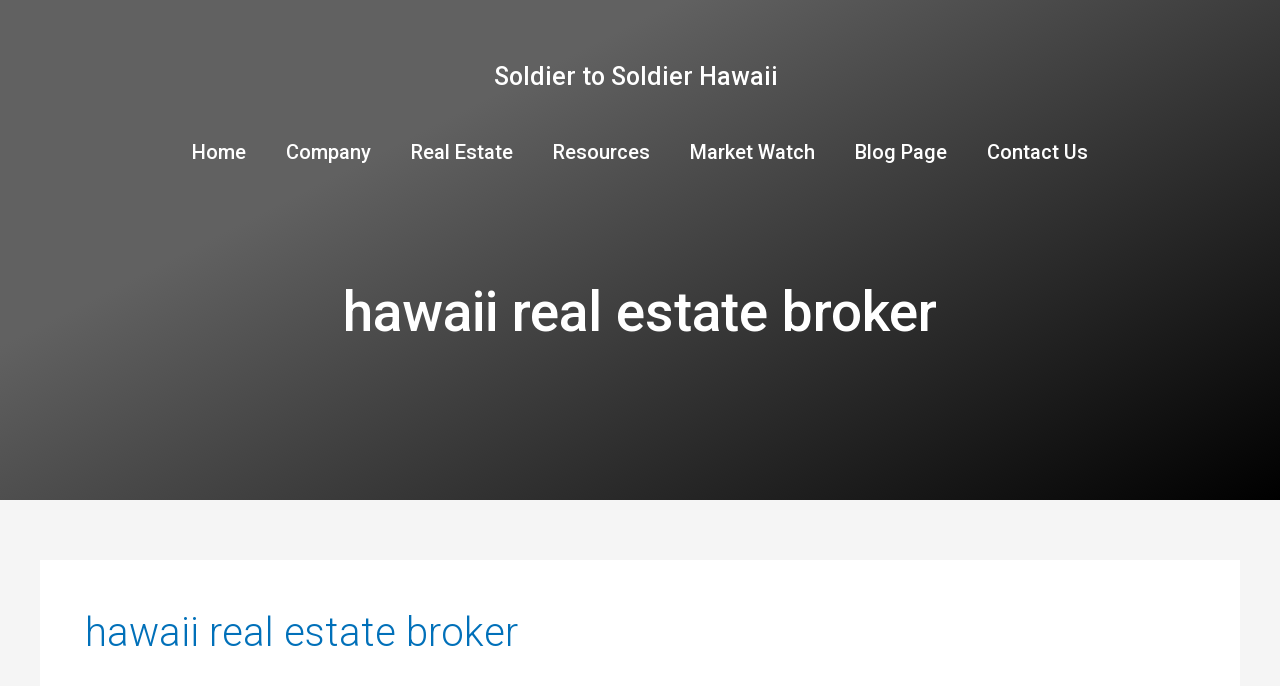

--- FILE ---
content_type: text/css
request_url: https://soldiertosoldierhawaii.co/wp-content/uploads/elementor/css/post-3209.css?ver=1752518584
body_size: 266
content:
.elementor-3209 .elementor-element.elementor-element-e28c0a9:not(.elementor-motion-effects-element-type-background), .elementor-3209 .elementor-element.elementor-element-e28c0a9 > .elementor-motion-effects-container > .elementor-motion-effects-layer{background-color:transparent;background-image:linear-gradient(153deg, #616161 30%, #000000 100%);}.elementor-3209 .elementor-element.elementor-element-e28c0a9 > .elementor-background-overlay{opacity:0.4;transition:background 0.3s, border-radius 0.3s, opacity 0.3s;}.elementor-3209 .elementor-element.elementor-element-e28c0a9{transition:background 0.3s, border 0.3s, border-radius 0.3s, box-shadow 0.3s;}.elementor-3209 .elementor-element.elementor-element-d9413fd img{width:15%;}.elementor-3209 .elementor-element.elementor-element-5bfcb7f{text-align:center;}.elementor-3209 .elementor-element.elementor-element-5bfcb7f .elementor-heading-title{color:#FFFFFF;font-family:"Roboto", Sans-serif;font-size:25px;font-weight:500;}.elementor-3209 .elementor-element.elementor-element-a98eb00{margin-top:20px;margin-bottom:0px;}.elementor-3209 .elementor-element.elementor-element-79bd800 .elementor-menu-toggle{margin:0 auto;}.elementor-3209 .elementor-element.elementor-element-79bd800 .elementor-nav-menu .elementor-item{font-family:"Roboto", Sans-serif;font-size:20px;font-weight:500;}.elementor-3209 .elementor-element.elementor-element-79bd800 .elementor-nav-menu--main .elementor-item{color:#FFFFFF;fill:#FFFFFF;}.elementor-3209 .elementor-element.elementor-element-79bd800 .elementor-nav-menu--main .elementor-item:hover,
					.elementor-3209 .elementor-element.elementor-element-79bd800 .elementor-nav-menu--main .elementor-item.elementor-item-active,
					.elementor-3209 .elementor-element.elementor-element-79bd800 .elementor-nav-menu--main .elementor-item.highlighted,
					.elementor-3209 .elementor-element.elementor-element-79bd800 .elementor-nav-menu--main .elementor-item:focus{color:#BA0037;fill:#BA0037;}.elementor-3209 .elementor-element.elementor-element-79bd800 .elementor-nav-menu--main .elementor-item.elementor-item-active{color:#BA0037;}.elementor-3209 .elementor-element.elementor-element-79bd800 .elementor-nav-menu--dropdown a, .elementor-3209 .elementor-element.elementor-element-79bd800 .elementor-menu-toggle{color:#FFFFFF;}.elementor-3209 .elementor-element.elementor-element-79bd800 .elementor-nav-menu--dropdown{background-color:#000000;}.elementor-3209 .elementor-element.elementor-element-79bd800 .elementor-nav-menu--dropdown a:hover,
					.elementor-3209 .elementor-element.elementor-element-79bd800 .elementor-nav-menu--dropdown a.elementor-item-active,
					.elementor-3209 .elementor-element.elementor-element-79bd800 .elementor-nav-menu--dropdown a.highlighted,
					.elementor-3209 .elementor-element.elementor-element-79bd800 .elementor-menu-toggle:hover{color:#BA0037;}.elementor-3209 .elementor-element.elementor-element-79bd800 .elementor-nav-menu--dropdown a:hover,
					.elementor-3209 .elementor-element.elementor-element-79bd800 .elementor-nav-menu--dropdown a.elementor-item-active,
					.elementor-3209 .elementor-element.elementor-element-79bd800 .elementor-nav-menu--dropdown a.highlighted{background-color:#02010100;}.elementor-3209 .elementor-element.elementor-element-79bd800 .elementor-nav-menu--dropdown a.elementor-item-active{color:#BA0037;}.elementor-3209 .elementor-element.elementor-element-79bd800 .elementor-nav-menu--dropdown .elementor-item, .elementor-3209 .elementor-element.elementor-element-79bd800 .elementor-nav-menu--dropdown  .elementor-sub-item{font-family:"Roboto", Sans-serif;font-size:15px;font-weight:500;}.elementor-3209 .elementor-element.elementor-element-1c3ac01{text-align:center;}.elementor-3209 .elementor-element.elementor-element-1c3ac01 .elementor-heading-title{color:#FFFFFF;font-family:"Roboto", Sans-serif;font-size:55px;font-weight:500;}.elementor-3209 .elementor-element.elementor-element-1c3ac01 > .elementor-widget-container{margin:100px 0px 150px 0px;}@media(max-width:767px){.elementor-3209 .elementor-element.elementor-element-d90e638 > .elementor-element-populated{margin:0px 0px 0px 0px;--e-column-margin-right:0px;--e-column-margin-left:0px;}.elementor-3209 .elementor-element.elementor-element-5bfcb7f .elementor-heading-title{font-size:26px;}.elementor-3209 .elementor-element.elementor-element-a98eb00{margin-top:-10px;margin-bottom:0px;}.elementor-3209 .elementor-element.elementor-element-1c3ac01 .elementor-heading-title{font-size:30px;}.elementor-3209 .elementor-element.elementor-element-1c3ac01 > .elementor-widget-container{margin:50px 0px 50px 0px;}}@media(min-width:768px){.elementor-3209 .elementor-element.elementor-element-6affcfb{width:15%;}.elementor-3209 .elementor-element.elementor-element-d90e638{width:69.332%;}.elementor-3209 .elementor-element.elementor-element-1244dca{width:15%;}}

--- FILE ---
content_type: text/css
request_url: https://soldiertosoldierhawaii.co/wp-content/uploads/elementor/css/post-2448.css?ver=1752518584
body_size: 1305
content:
.elementor-2448 .elementor-element.elementor-element-3ff3b19{border-style:none;transition:background 0.3s, border 0.3s, border-radius 0.3s, box-shadow 0.3s;}.elementor-2448 .elementor-element.elementor-element-3ff3b19 > .elementor-background-overlay{transition:background 0.3s, border-radius 0.3s, opacity 0.3s;}.elementor-2448 .elementor-element.elementor-element-227b4c5{border-style:solid;border-width:2px 0px 0px 0px;border-color:#BDBDBD;transition:background 0.3s, border 0.3s, border-radius 0.3s, box-shadow 0.3s;margin-top:20px;margin-bottom:0px;padding:30px 0px 30px 0px;}.elementor-2448 .elementor-element.elementor-element-227b4c5 > .elementor-background-overlay{transition:background 0.3s, border-radius 0.3s, opacity 0.3s;}.elementor-2448 .elementor-element.elementor-element-5598d95 > .elementor-widget-wrap > .elementor-widget:not(.elementor-widget__width-auto):not(.elementor-widget__width-initial):not(:last-child):not(.elementor-absolute){margin-bottom:10px;}.elementor-2448 .elementor-element.elementor-element-fca1544{text-align:center;}.elementor-2448 .elementor-element.elementor-element-fca1544 .elementor-heading-title{color:#000000;font-family:"Roboto", Sans-serif;font-size:25px;font-weight:600;}.elementor-2448 .elementor-element.elementor-element-ef015ca{color:#000000;font-family:"Raleway", Sans-serif;font-size:14px;font-weight:400;}.elementor-2448 .elementor-element.elementor-element-6f6e6f6 .elementor-button{fill:#FFF;color:#FFF;background-color:#032E82;}.elementor-2448 .elementor-element.elementor-element-6f6e6f6 > .elementor-widget-container{margin:-20px 0px 0px 0px;}.elementor-2448 .elementor-element.elementor-element-598123a{text-align:center;}.elementor-2448 .elementor-element.elementor-element-598123a .elementor-heading-title{color:#000000;font-family:"Roboto", Sans-serif;font-size:25px;font-weight:600;}.elementor-2448 .elementor-element.elementor-element-95cf52a .elementor-menu-toggle{margin:0 auto;}.elementor-2448 .elementor-element.elementor-element-95cf52a .elementor-nav-menu .elementor-item{font-family:"Raleway", Sans-serif;font-size:16px;font-weight:700;}.elementor-2448 .elementor-element.elementor-element-95cf52a .elementor-nav-menu--main .elementor-item{color:#000000;fill:#000000;}.elementor-2448 .elementor-element.elementor-element-95cf52a .elementor-nav-menu--main .elementor-item:hover,
					.elementor-2448 .elementor-element.elementor-element-95cf52a .elementor-nav-menu--main .elementor-item.elementor-item-active,
					.elementor-2448 .elementor-element.elementor-element-95cf52a .elementor-nav-menu--main .elementor-item.highlighted,
					.elementor-2448 .elementor-element.elementor-element-95cf52a .elementor-nav-menu--main .elementor-item:focus{color:#2A20CE;fill:#2A20CE;}.elementor-2448 .elementor-element.elementor-element-95cf52a .elementor-nav-menu--main .elementor-item.elementor-item-active{color:#2A20CE;}.elementor-2448 .elementor-element.elementor-element-4337543{text-align:center;}.elementor-2448 .elementor-element.elementor-element-4337543 .elementor-heading-title{color:#000000;font-family:"Roboto", Sans-serif;font-size:25px;font-weight:600;}.elementor-2448 .elementor-element.elementor-element-cef6236{margin-right:auto;}.elementor-2448 .elementor-element.elementor-element-cef6236 .twentytwenty-overlay{background-color:#00000000;}.elementor-2448 .elementor-element.elementor-element-cef6236 .twentytwenty-handle{border-color:#ffffff;border-width:5px;width:40px;height:40px;margin-left:calc( -40px/2 - 5px );margin-top:calc( -40px/2 - 5px );border-radius:100%;}.elementor-2448 .elementor-element.elementor-element-cef6236 .twentytwenty-handle::before{background:#ffffff;}.elementor-2448 .elementor-element.elementor-element-cef6236 .twentytwenty-handle::after{background:#ffffff;}body:not(.rtl) .elementor-2448 .elementor-element.elementor-element-cef6236 .twentytwenty-handle .twentytwenty-left-arrow{border-right-color:#ffffff;margin-right:calc(6px/2);}body:not(.rtl) .elementor-2448 .elementor-element.elementor-element-cef6236 .twentytwenty-handle .twentytwenty-right-arrow{border-left-color:#ffffff;margin-left:calc(6px/2);}.rtl .elementor-2448 .elementor-element.elementor-element-cef6236 .twentytwenty-handle .twentytwenty-right-arrow{border-right-color:#ffffff;margin-right:calc(6px/2);}.rtl .elementor-2448 .elementor-element.elementor-element-cef6236 .twentytwenty-handle .twentytwenty-left-arrow{border-left-color:#ffffff;margin-left:calc(6px/2);}.elementor-2448 .elementor-element.elementor-element-cef6236 .twentytwenty-handle .twentytwenty-up-arrow{border-bottom-color:#ffffff;}.elementor-2448 .elementor-element.elementor-element-cef6236 .twentytwenty-handle .twentytwenty-down-arrow{border-top-color:#ffffff;}.elementor-2448 .elementor-element.elementor-element-cef6236 .twentytwenty-horizontal .twentytwenty-handle::before{width:5px;margin-left:calc( -5px/2 );}.elementor-2448 .elementor-element.elementor-element-cef6236 .twentytwenty-horizontal .twentytwenty-handle::after{width:5px;margin-left:calc( -5px/2 );}.elementor-2448 .elementor-element.elementor-element-cef6236 .twentytwenty-vertical .twentytwenty-handle::before{height:5px;margin-top:calc( -5px/2 );}.elementor-2448 .elementor-element.elementor-element-cef6236 .twentytwenty-vertical .twentytwenty-handle::after{height:5px;margin-top:calc( -5px/2 );}.elementor-2448 .elementor-element.elementor-element-cef6236 .twentytwenty-horizontal .twentytwenty-handle:before{margin-bottom:calc( ( 40px + ( 5px * 2 ) ) / 2 );}.elementor-2448 .elementor-element.elementor-element-cef6236 .twentytwenty-horizontal .twentytwenty-handle:after{margin-top:calc( ( 40px + ( 5px * 2 ) ) / 2 );}.elementor-2448 .elementor-element.elementor-element-cef6236 .twentytwenty-vertical .twentytwenty-handle:before{margin-left:calc( ( 40px + ( 5px * 2 ) ) / 2 );}.elementor-2448 .elementor-element.elementor-element-cef6236 .twentytwenty-vertical .twentytwenty-handle:after{margin-right:calc( ( 40px + ( 5px * 2 ) ) / 2 );}.elementor-2448 .elementor-element.elementor-element-cef6236 .twentytwenty-left-arrow, .elementor-2448 .elementor-element.elementor-element-cef6236 .twentytwenty-right-arrow, .elementor-2448 .elementor-element.elementor-element-cef6236 .twentytwenty-up-arrow, .elementor-2448 .elementor-element.elementor-element-cef6236 .twentytwenty-down-arrow{border-width:6px;}.elementor-2448 .elementor-element.elementor-element-cef6236 .twentytwenty-before-label, .elementor-2448 .elementor-element.elementor-element-cef6236 .twentytwenty-after-label{align-items:center;}.elementor-2448 .elementor-element.elementor-element-789fdae .elementor-widget-container{text-align:left;}.elementor-2448 .elementor-element.elementor-element-789fdae:not(:has(.elementor-widget-container)){text-align:left;}.elementor-2448 .elementor-element.elementor-element-789fdae .ha-creative-btn i{font-size:20px;}.elementor-2448 .elementor-element.elementor-element-789fdae .ha-creative-btn{font-family:"Roboto", Sans-serif;font-size:18px;font-weight:500;border-radius:5px 5px 5px 5px;padding:15px 30px 15px 15px;}.elementor-2448 .elementor-element.elementor-element-789fdae .ha-creative-btn, .elementor-2448 .elementor-element.elementor-element-789fdae .ha-creative-btn.ha-eft--bloom div{border-style:none;}.elementor-2448 .elementor-element.elementor-element-789fdae .ha-creative-btn.ha-stl--hermosa.ha-eft--bloom div{border-radius:5px 5px 5px 5px;}.elementor-2448 .elementor-element.elementor-element-789fdae .ha-creative-btn-wrap .ha-creative-btn{--ha-ctv-btn-txt-clr:#FFFFFF;--ha-ctv-btn-bg-clr:#2A20CE;--ha-ctv-btn-bg-hvr-clr:#EC5858;}.elementor-2448 .elementor-element.elementor-element-789fdae .ha-creative-btn.ha-stl--iconica > span{padding:15px 30px 15px 15px;}.elementor-2448 .elementor-element.elementor-element-789fdae .ha-creative-btn.ha-stl--montino.ha-eft--winona > span{padding:15px 30px 15px 15px;}.elementor-2448 .elementor-element.elementor-element-789fdae .ha-creative-btn.ha-stl--montino.ha-eft--winona::after{padding:15px 30px 15px 15px;}.elementor-2448 .elementor-element.elementor-element-789fdae .ha-creative-btn.ha-stl--montino.ha-eft--rayen > span{padding:15px 30px 15px 15px;}.elementor-2448 .elementor-element.elementor-element-789fdae .ha-creative-btn.ha-stl--montino.ha-eft--rayen::before{padding:15px 30px 15px 15px;}.elementor-2448 .elementor-element.elementor-element-789fdae .ha-creative-btn.ha-stl--montino.ha-eft--nina{padding:15px 30px 15px 15px;}.elementor-2448 .elementor-element.elementor-element-789fdae .ha-creative-btn.ha-stl--montino.ha-eft--nina::before{padding:15px 30px 15px 15px;}.elementor-2448 .elementor-element.elementor-element-789fdae .ha-creative-btn.ha-stl--hermosa.ha-eft--bloom span{padding:15px 30px 15px 15px;}.elementor-2448 .elementor-element.elementor-element-789fdae > .elementor-widget-container{margin:0px 0px 0px 15px;}.elementor-2448 .elementor-element.elementor-element-789fdae{width:auto;max-width:auto;}.elementor-2448 .elementor-element.elementor-element-39d6d6a .elementor-widget-container{text-align:right;}.elementor-2448 .elementor-element.elementor-element-39d6d6a:not(:has(.elementor-widget-container)){text-align:right;}.elementor-2448 .elementor-element.elementor-element-39d6d6a .ha-creative-btn i{font-size:20px;}.elementor-2448 .elementor-element.elementor-element-39d6d6a .ha-creative-btn{font-family:"Roboto", Sans-serif;font-size:18px;font-weight:500;border-radius:5px 5px 5px 5px;padding:15px 30px 15px 15px;}.elementor-2448 .elementor-element.elementor-element-39d6d6a .ha-creative-btn, .elementor-2448 .elementor-element.elementor-element-39d6d6a .ha-creative-btn.ha-eft--bloom div{border-style:none;}.elementor-2448 .elementor-element.elementor-element-39d6d6a .ha-creative-btn.ha-stl--hermosa.ha-eft--bloom div{border-radius:5px 5px 5px 5px;}.elementor-2448 .elementor-element.elementor-element-39d6d6a .ha-creative-btn-wrap .ha-creative-btn{--ha-ctv-btn-txt-clr:#FFFFFF;--ha-ctv-btn-bg-clr:#2A20CE;--ha-ctv-btn-bg-hvr-clr:#EC5858;}.elementor-2448 .elementor-element.elementor-element-39d6d6a .ha-creative-btn.ha-stl--iconica > span{padding:15px 30px 15px 15px;}.elementor-2448 .elementor-element.elementor-element-39d6d6a .ha-creative-btn.ha-stl--montino.ha-eft--winona > span{padding:15px 30px 15px 15px;}.elementor-2448 .elementor-element.elementor-element-39d6d6a .ha-creative-btn.ha-stl--montino.ha-eft--winona::after{padding:15px 30px 15px 15px;}.elementor-2448 .elementor-element.elementor-element-39d6d6a .ha-creative-btn.ha-stl--montino.ha-eft--rayen > span{padding:15px 30px 15px 15px;}.elementor-2448 .elementor-element.elementor-element-39d6d6a .ha-creative-btn.ha-stl--montino.ha-eft--rayen::before{padding:15px 30px 15px 15px;}.elementor-2448 .elementor-element.elementor-element-39d6d6a .ha-creative-btn.ha-stl--montino.ha-eft--nina{padding:15px 30px 15px 15px;}.elementor-2448 .elementor-element.elementor-element-39d6d6a .ha-creative-btn.ha-stl--montino.ha-eft--nina::before{padding:15px 30px 15px 15px;}.elementor-2448 .elementor-element.elementor-element-39d6d6a .ha-creative-btn.ha-stl--hermosa.ha-eft--bloom span{padding:15px 30px 15px 15px;}.elementor-2448 .elementor-element.elementor-element-39d6d6a > .elementor-widget-container{margin:0px 0px 0px 35px;}.elementor-2448 .elementor-element.elementor-element-39d6d6a{width:auto;max-width:auto;}.elementor-2448 .elementor-element.elementor-element-5218316{text-align:center;}.elementor-2448 .elementor-element.elementor-element-5218316 img{width:65%;border-radius:100px 100px 100px 100px;}.elementor-2448 .elementor-element.elementor-element-32418e7 .elementor-icon-list-items:not(.elementor-inline-items) .elementor-icon-list-item:not(:last-child){padding-bottom:calc(5px/2);}.elementor-2448 .elementor-element.elementor-element-32418e7 .elementor-icon-list-items:not(.elementor-inline-items) .elementor-icon-list-item:not(:first-child){margin-top:calc(5px/2);}.elementor-2448 .elementor-element.elementor-element-32418e7 .elementor-icon-list-items.elementor-inline-items .elementor-icon-list-item{margin-right:calc(5px/2);margin-left:calc(5px/2);}.elementor-2448 .elementor-element.elementor-element-32418e7 .elementor-icon-list-items.elementor-inline-items{margin-right:calc(-5px/2);margin-left:calc(-5px/2);}body.rtl .elementor-2448 .elementor-element.elementor-element-32418e7 .elementor-icon-list-items.elementor-inline-items .elementor-icon-list-item:after{left:calc(-5px/2);}body:not(.rtl) .elementor-2448 .elementor-element.elementor-element-32418e7 .elementor-icon-list-items.elementor-inline-items .elementor-icon-list-item:after{right:calc(-5px/2);}.elementor-2448 .elementor-element.elementor-element-32418e7 .elementor-icon-list-icon i{color:#2A20CE;transition:color 0.3s;}.elementor-2448 .elementor-element.elementor-element-32418e7 .elementor-icon-list-icon svg{fill:#2A20CE;transition:fill 0.3s;}.elementor-2448 .elementor-element.elementor-element-32418e7{--e-icon-list-icon-size:20px;--icon-vertical-offset:0px;}.elementor-2448 .elementor-element.elementor-element-32418e7 .elementor-icon-list-icon{padding-right:3px;}.elementor-2448 .elementor-element.elementor-element-32418e7 .elementor-icon-list-item > .elementor-icon-list-text, .elementor-2448 .elementor-element.elementor-element-32418e7 .elementor-icon-list-item > a{font-family:"Raleway", Sans-serif;font-size:16px;font-weight:400;}.elementor-2448 .elementor-element.elementor-element-32418e7 .elementor-icon-list-text{transition:color 0.3s;}.elementor-2448 .elementor-element.elementor-element-19b408a{--grid-template-columns:repeat(0, auto);--icon-size:15px;--grid-column-gap:5px;--grid-row-gap:0px;}.elementor-2448 .elementor-element.elementor-element-19b408a .elementor-widget-container{text-align:center;}.elementor-2448 .elementor-element.elementor-element-19b408a > .elementor-widget-container{margin:0px 0px 0px 0px;}.elementor-2448 .elementor-element.elementor-element-03d444e:not(.elementor-motion-effects-element-type-background), .elementor-2448 .elementor-element.elementor-element-03d444e > .elementor-motion-effects-container > .elementor-motion-effects-layer{background-color:#3A3A3A;}.elementor-2448 .elementor-element.elementor-element-03d444e{transition:background 0.3s, border 0.3s, border-radius 0.3s, box-shadow 0.3s;}.elementor-2448 .elementor-element.elementor-element-03d444e > .elementor-background-overlay{transition:background 0.3s, border-radius 0.3s, opacity 0.3s;}.elementor-2448 .elementor-element.elementor-element-c31204f > .elementor-element-populated{margin:0px 0px 0px 0px;--e-column-margin-right:0px;--e-column-margin-left:0px;padding:0px 0px 0px 0px;}.elementor-2448 .elementor-element.elementor-element-90e0e22{color:#FFFFFF;font-family:"Roboto", Sans-serif;font-weight:400;}.elementor-2448 .elementor-element.elementor-element-90e0e22 > .elementor-widget-container{margin:0px 0px 0px 20px;padding:10px 0px 10px 0px;}@media(max-width:767px){.elementor-2448 .elementor-element.elementor-element-7ffd68d img{width:80%;}.elementor-2448 .elementor-element.elementor-element-ef015ca{text-align:center;font-size:14px;}.elementor-2448 .elementor-element.elementor-element-5218316 img{width:40%;}.elementor-2448 .elementor-element.elementor-element-32418e7{--e-icon-list-icon-size:15px;}.elementor-2448 .elementor-element.elementor-element-32418e7 .elementor-icon-list-item > .elementor-icon-list-text, .elementor-2448 .elementor-element.elementor-element-32418e7 .elementor-icon-list-item > a{font-size:14px;}.elementor-2448 .elementor-element.elementor-element-90e0e22{text-align:center;}}@media(min-width:768px){.elementor-2448 .elementor-element.elementor-element-5598d95{width:25%;}.elementor-2448 .elementor-element.elementor-element-e4569ef{width:20%;}.elementor-2448 .elementor-element.elementor-element-3570c30{width:28.81%;}.elementor-2448 .elementor-element.elementor-element-a7c7726{width:26.19%;}}